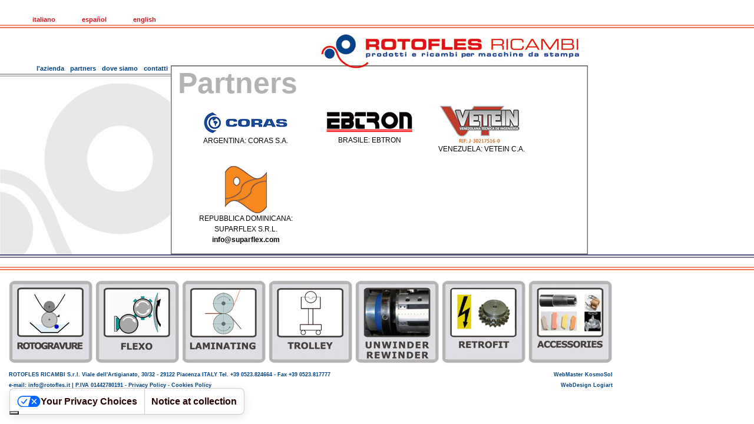

--- FILE ---
content_type: text/html; charset=UTF-8
request_url: https://www.rotofles.it/partners.php
body_size: 2367
content:
<!DOCTYPE html PUBLIC "-//W3C//DTD XHTML 1.0 Transitional//EN" "http://www.w3.org/TR/xhtml1/DTD/xhtml1-transitional.dtd">
<html xmlns="http://www.w3.org/1999/xhtml">
<head>
	<script type="text/javascript" src="//embeds.iubenda.com/widgets/a47cd6dd-1596-4e74-bcf1-2e290a60347b.js"></script>
<meta http-equiv="Content-Type" content="text/html; charset=ISO-8859-1" />
<title>Ricambi per macchine da stampa | Rotofles | I nostri rivenditori</title>
<meta name="description" content="Rotofles � un�azienda specializzata nella fornitura di prodotti e ricambi per macchine da stampa. L�azienda � partner di stampatori e di utilizzatori da oltre dieci anni." />
<link rel="stylesheet" type="text/css" href="css/rotofles.css"/>
<script language="javascript" type="text/javascript" src="javascript/rollover.js"></script>
<script type="text/javascript">

   var _gaq = _gaq || [];
   _gaq.push(['_setAccount', 'UA-30845910-1']);
   _gaq.push(['_trackPageview']);

   (function() {
     var ga = document.createElement('script'); ga.type = 'text/javascript'; ga.async = true;
     ga.src = ('https:' == document.location.protocol ? 'https://ssl' : 'http://www') + '.google-analytics.com/ga.js';
     var s = document.getElementsByTagName('script')[0]; s.parentNode.insertBefore(ga, s);
   })();

</script>
</head>
<body onload="MM_preloadImages('immagini/b_rotogravure.jpg','immagini/b_flexo.jpg','immagini/b_laminating.jpg','immagini/b_trolley.jpg','immagini/b_unwinder.jpg','immagini/b_retrofit.jpg','immagini/b_accessories.jpg')">
<table border="0" cellspacing="0" cellpadding="0" width="100%">
	<tr>
  	<td class="lingue" valign="bottom">
    	<table border="0" cellspacing="0" cellpadding="0" align="left" style="margin-left:55px;">
  <tr>
    <td><a href="azienda.php" title="Italiano">italiano</a></td>
    <td><div style="margin-left:45px;"><a href="esp/azienda.php" title="Spagnolo">espa&ntilde;ol</a></div></td>
    <td><div style="margin-left:45px;"><a href="eng/azienda.php" title="English">english</a></div></td>
  </tr>
</table>    </td>
  </tr>
  <tr>
  	<td class="righe_arancio"></td>
  </tr>
  <tr>
  	<td >
    	<table border="0" cellspacing="0" cellpadding="0">
      	<tr>
        	<td valign="bottom">
          	<table border="0" cellspacing="0" cellpadding="0">
  <tr>
    <td class="menu" valign="bottom">
      <table border="0" cellspacing="0" cellpadding="0" align="right">
        <tr>
          <td><div style="margin:0 5px;"><a href="azienda.php" title="l'azienda">l'azienda</a></div></td>
          <td><div style="margin:0 5px;"><a href="partners.php" title="partners">partners</a></div></td>
          <td><div style="margin:0 5px;"><a href="dove-siamo.php" title="dove siamo">dove siamo</a></div></td>
          <td><div style="margin:0 5px;"><a href="contatti.php" title="contatti">contatti</a></div></td>
        </tr>
      </table>
    </td>
  </tr>
  <tr>
    <td class="righe_grige"></td>
  </tr>
  <tr>
    <td><img src="immagini/img_sotto_menu.gif" width="290" height="302" /></td>
  </tr>
</table>
          </td>
          <td valign="top" class="contenuti">
						<table border="0" cellspacing="0" cellpadding="0" width="708" align="left">
	<tr>
  	<td colspan="3"><img src="immagini/img_scritta_top_pag_interna.jpg" width="708" height="63" alt="" border="0"  usemap="#MapHome" /></td>
  </tr>
  <tr>
  	<td colspan="3"><img src="immagini/img_top_box_pag_interna.jpg" width="708" height="6" alt="" border="0" /></td>
  </tr>
  <tr>
  	<td class="border_sx"><img src="immagini/spacer.gif" width="1" height="1" alt="" border="0" /></td>
    <td>
    
    	<table border="0" cellspacing="0" cellpadding="0" width="704">
      	<tr>
        	<td><div align="justify" style="padding:10px;"><h1>Partners</h1>
            	<table border="0" cellpadding="0" cellspacing="0">
                	<tr>
                    	<td colspan="3"><img src="immagini/spacer.gif" width="1" height="10" alt="" border="0" /></td>
                    </tr>
                    <tr>
                    	<td style="width:190px;padding: 0px 20px;" align="center"><a href="http://www.corasgroup.com" title="Coras S.a." target="_blank"><img src="immagini/coras.jpg" alt="" border="0" /></a><br /><a href="http://www.corasgroup.com" title="Coras S.a." target="_blank">ARGENTINA: CORAS S.A.</a></td>
                        <td style="width:190px;" align="center"><a href="http://www.ebtron.com.br" target="_blank" title="Ebtron"><img src="immagini/ebtron.jpg" alt="" border="0" /></a><br /><a href="http://www.ebtron.com.br" target="_blank" title="Ebtron">BRASILE: EBTRON</a></td>
						<td align="center" style="width:190px;"><a href="http://www.vetein.com" title="Vetein C.a." target="_blank"><img src="immagini/vetein.jpg" alt="" border="0" /></a><br /><a href="http://www.vetein.com" title="Venezuela: Vetein C.a." target="_blank">VENEZUELA: VETEIN C.A.</a></td>                       
                    </tr>
                    <tr>
                    	<td colspan="2"><img src="immagini/spacer.gif" width="1" height="20" alt="" border="0" /></td>
                    </tr>
                    <tr>
                    	<td style="width:190px;" align="center" ><a href="http://www.suparflex.com" target="_blank" title="Suparflex s.r.l."><img src="immagini/suparflex.jpg" alt="" border="0" /></a><br /><a href="http://www.suparflex.com" target="_blank" title="Suparflex s.r.l.">REPUBBLICA DOMINICANA:<br />SUPARFLEX S.R.L.</a><br /><a href="mailto:info@suparflex.com" title="info@suparflex.com"><strong>info@suparflex.com</strong></a></td>       
						<!-- <td rowspan="3" style="width:250px;" align="center" valign="top">
  <a href="mailto:luisdominguez@corflex.co" title="luisdominguez@corflex.co">
    <img src="immagini/corflex.png" alt="" border="0" width="170" style="margin-bottom: 4px;"/></a><br />
  <a href="mailto:luisdominguez@corflex.co" title="luisdominguez@corflex.co">
  COLOMBIA: CORFLEX<br />
  CORFLEX REPRESENTACIONES S.A.S.<br />
  LUIS DOMINGUEZ Gerente.<br />
  <a href="mailto:luisdominguez@corflex.co" title="luisdominguez@corflex.co">luisdominguez@corflex.co</a><br />
  <a href="mailto:jaimecastellanos@corflex.co" title="jaimecastellanos@corflex.co">jaimecastellanos@corflex.co</a><br />
  Tel: +573102264051 - +573102620340
  Carrera 10 No. 65 - 35 Ofc. 704<br>
  C&oacute;digo postal 110231 Bogot&aacute;, DC<br>
  </a>
</td>-->

                    </tr>
                </table>
            </div></td>
            
        </tr>
      </table>
    </td>
    <td class="border_dx"><img src="immagini/spacer.gif" width="1" height="1" alt="" border="0" /></td>
  </tr>
  <tr>
  	<td colspan="3"><img src="immagini/img_box_bottom.jpg" width="708" height="6" alt="" border="0" /></td>
  </tr>
</table> 
<map name="MapHome" id="MapHome">
  <area shape="rect" coords="223,6,700,58" href="index.php" title="Home Page" />
</map>          </td>
        </tr>
      </table>
    </td>
  </tr>
  <tr>
  	<td class="righe_blu"></td>
  </tr>
  <tr>
  	<td><img src="immagini/spacer.gif" width="1" height="15" alt="" border="0" /></td>
  </tr>
  <tr>
  	<td class="righe_arancio"></td>
  </tr>
  <tr>
  	<td><img src="immagini/spacer.gif" width="1" height="17" alt="" border="0" /></td>
  </tr>
  <tr>
  	<td>
    	<a href="rotogravure.php" onmouseout="MM_swapImgRestore()" onmouseover="MM_swapImage('rotogravure','','immagini/b_rotogravure.jpg',1)"><img src="immagini/b_rotogravure_off.jpg" alt="Rotogravure" name="rotogravure" width="142" height="141" border="0" id="rotogravure" style="margin-right:5px;margin-left:15px;" /></a><a href="flexo.php" onmouseout="MM_swapImgRestore()" onmouseover="MM_swapImage('flexo','','immagini/b_flexo.jpg',1)"><img src="immagini/b_flexo_off.jpg" alt="Flexo" name="flexo" width="142" height="141" border="0" id="flexo" style="margin-right:5px;" /></a><a href="laminating.php" onmouseout="MM_swapImgRestore()" onmouseover="MM_swapImage('laminating','','immagini/b_laminating.jpg',1)"><img src="immagini/b_laminating_off.jpg" alt="Laminating" name="laminating" width="142" height="141" border="0" id="laminating" style="margin-right:5px;" /></a><a href="trolley.php" onmouseout="MM_swapImgRestore()" onmouseover="MM_swapImage('trolley','','immagini/b_trolley.jpg',1)"><img src="immagini/b_trolley_off.jpg" alt="Trolley" name="trolley" width="142" height="141" border="0" id="trolley" style="margin-right:5px;" /></a><a href="unwinder.php" onmouseout="MM_swapImgRestore()" onmouseover="MM_swapImage('unwinder','','immagini/b_unwinder.jpg',1)"><img src="immagini/b_unwinder_off.jpg" alt="Unwinder" name="unwinder" width="142" height="141" border="0" id="unwinder" style="margin-right:5px;" /></a><a href="retrofit.php" onmouseout="MM_swapImgRestore()" onmouseover="MM_swapImage('retrofit','','immagini/b_retrofit.jpg',1)"><img src="immagini/b_retrofit_off.jpg" alt="Retrofit" name="retrofit" width="142" height="141" border="0" id="retrofit" style="margin-right:5px;" /></a><a href="accessories.php" onmouseout="MM_swapImgRestore()" onmouseover="MM_swapImage('accessories','','immagini/b_accessories.jpg',1)"><img src="immagini/b_accessories_off.jpg" alt="Accessories" name="accessories" width="142" height="141" border="0" id="accessories" /></a>

    </td>
  </tr>
  <tr>
  	<td class="footer">
    	<table border="0" cellspacing="0" cellpadding="0" align="left" width="1025" style="margin-left:15px;margin-top:10px;">
  <tr>
    <td align="left">ROTOFLES RICAMBI S.r.l. Viale dell'Artigianato, 30/32 - 29122 Piacenza ITALY Tel. +39 0523.824664 - Fax +39 0523.817777<br />e-mail: <a href="mailto:info@rotofles.it" title="info@rotofles.it">info@rotofles.it</a> | P.IVA 01442780191 - <a href="pdf/privacy-policy.pdf" target="_blank">Privacy Policy</a> - <a href="https://www.rotofles.it/cookies.php">Cookies Policy</a></td>
    <td align="right" valign="top"><a href="http://www.kosmosol.it/realizzazione-siti-web-hotel.php" title="KosmoSol" target="_blank">WebMaster</a> <a href="https://www.kosmosol.it/" title="KosmoSol - Servizi e Soluzioni Web" target="_blank">KosmoSol</a><br/><a href="http://www.logiart.it/" title="WebDesign Logiart" target="_blank">WebDesign Logiart</a></td>
  </tr>
</table>    </td>
  </tr>
</table>
</body>
</html>

--- FILE ---
content_type: text/css
request_url: https://www.rotofles.it/css/rotofles.css
body_size: 491
content:
@charset "iso-8859-1";
/* CSS Document */

body {
	margin:0px;
	padding:0px;
	line-height:18px;	
}

td.righe_arancio {
	background-image:url(../immagini/img_righe_arancio.gif);
	height:6px;
	background-repeat:repeat-x;	
}

td.righe_blu {
	background-image:url(../immagini/img_righe_blu.gif);
	height:6px;
	background-repeat:repeat-x;	
}

td.righe_grige {
	background-image:url(../immagini/img_righe_grige.gif);
	height:5px;
	background-repeat:repeat-x;	
}

td.footer, td.footer a:link, td.footer a:active, td.footer a:visited {
	font-family:Verdana, Geneva, sans-serif;
	color:#004287;
	font-weight:bold;
	font-size:9px;
	text-decoration:none;
}

td.footer a:hover {
	text-decoration:underline;	
}

td.menu {
	font-family:Verdana, Geneva, sans-serif;
	color:#004287;
	font-weight:bold;
	font-size:11px;
	text-decoration:none;
	height:58px;
}

td.menu a:link, td.menu a:active, td.menu a:visited {
	font-family:Verdana, Geneva, sans-serif;
	color:#004287;
	font-weight:bold;
	font-size:11px;
	text-decoration:none;
}

td.menu a:hover {
	text-decoration:underline;	
}

td.lingue {
	height:42px;
	font-family:Verdana, Geneva, sans-serif;
	color:#df111b;
	font-weight:bold;
	font-size:11px;
	text-decoration:none;
}

td.lingue a:link, td.lingue a:active, td.lingue a:visited {
	font-family:Verdana, Geneva, sans-serif;
	color:#df111b;
	font-weight:bold;
	font-size:11px;
	text-decoration:none;
}

td.lingue a:hover {
	text-decoration:underline;	
}

td.border_sx {
	width:2px;
	background-image:url(../immagini/img_border_sx.jpg);
	background-repeat:repeat-y;
	background-position:left;
}

td.border_dx {
	width:2px;
	background-image:url(../immagini/img_border_dx.jpg);
	background-repeat:repeat-y;
	background-position:right;
}

td.contenuti {
	font-family:Verdana, Geneva, sans-serif;
	color:#000;
	font-size:12px;
}

td.contenuti a:link, td.contenuti a:active, td.contenuti a:visited {
	font-family:Verdana, Geneva, sans-serif;
	color:#000;
	font-size:12px;
	text-decoration:none;	
} 

td.contenuti a:hover {
	text-decoration:underline;	
}

td.contenuti h1 {
	margin:5px 0px 15px 0px;
	padding:0px;
	font-family:Verdana, Geneva, sans-serif;
	color:#b3b2b2;
	font-size:50px;	
}


.bordoRosso {
	width:120px;
	border:1px solid #666;
	height:17px;
	font-size:11px;
	font-family:Verdana, Geneva, sans-serif;	
}

.bordoRossoBig {
	width:266px;
	border:1px solid #666;
	height:60px;
	font-size:11px;
	font-family:Verdana, Geneva, sans-serif;	
}

div.bottone {
	background-image:url(../immagini/img_bgr_bottoni.jpg);
	background-repeat:no-repeat;
	width:85px;
	height:20px;
	text-align:center;
	padding-top:2px;
}

div.bottone a:link, div.bottone a:visited, div.bottone a:active {
	font-size:10px;
	font-style:normal;
	text-decoration:none;
	color:#000;
}